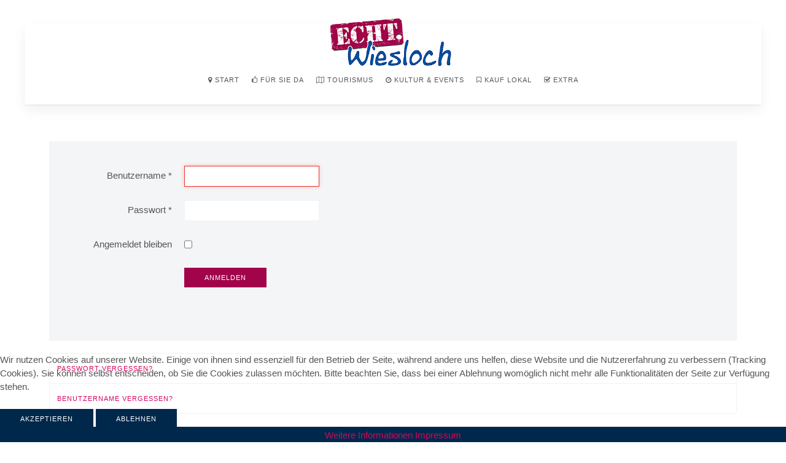

--- FILE ---
content_type: text/html; charset=utf-8
request_url: https://echt-wiesloch.de/index.php/login?return=aHR0cHM6Ly9lY2h0LXdpZXNsb2NoLmRlL2luZGV4LnBocC9hcnRlbWlz
body_size: 5399
content:
<!DOCTYPE HTML>
<html lang="de-de" dir="ltr"  data-config='{"twitter":0,"plusone":0,"facebook":0,"style":"echt"}'>

    <head>
    <meta charset="utf-8">
<meta http-equiv="X-UA-Compatible" content="IE=edge">
<meta name="viewport" content="width=device-width, initial-scale=1">
<base href="https://echt-wiesloch.de/index.php/login" />
	<meta name="keywords" content="Wiesloch, Stadtmarketing, Stadt, ECHT, für Sie da, Abholservice, Auftragsannahme, Bestellhotline, geöffnet, Lieferservice, Online-Shop, Hilfsangebot, WieslochTaler, Taler, WieslochCard, Card, Palatin, Einzelhandel, Hotel, Tourismus, Arzt, Dienstleister, Handwerk, Verein, Rhein-Neckar, Einkaufen, shoppen, shopping" />
	<meta name="description" content="ECHT. für Sie da! - damit unser Wiesloch einzigartig bleibt. Eine Initiative von: Stadtmarketing Wiesloch &amp; der Stadt Wiesloch" />
	<meta name="generator" content="Joomla! - Open Source Content Management" />
	<title>LogIn</title>
	<link href="/templates/yoo_avanti/favicon.ico" rel="shortcut icon" type="image/vnd.microsoft.icon" />
	<link href="/plugins/content/myshariff/css/shariff.custom.css" rel="stylesheet" type="text/css" media="all" />
	<link href="/plugins/system/cookiehint/css/style.css?d7d6ef3a3fcab780a09dece1e39a695e" rel="stylesheet" type="text/css" />
	<style type="text/css">
#redim-cookiehint-bottom {position: fixed; z-index: 99999; left: 0px; right: 0px; bottom: 0px; top: auto !important;}
	</style>
	<script type="application/json" class="joomla-script-options new">{"csrf.token":"078a5a887c907fee8fd731db734834c5","system.paths":{"root":"","base":""},"system.keepalive":{"interval":3540000,"uri":"\/index.php\/component\/ajax\/?format=json"},"joomla.jtext":{"JLIB_FORM_FIELD_INVALID":"Ung\u00fcltiges Feld:&#160;"}}</script>
	<script src="/media/system/js/core.js?d7d6ef3a3fcab780a09dece1e39a695e" type="text/javascript"></script>
	<!--[if lt IE 9]><script src="/media/system/js/polyfill.event.js?d7d6ef3a3fcab780a09dece1e39a695e" type="text/javascript"></script><![endif]-->
	<script src="/media/system/js/keepalive.js?d7d6ef3a3fcab780a09dece1e39a695e" type="text/javascript"></script>
	<script src="/media/jui/js/jquery.min.js?d7d6ef3a3fcab780a09dece1e39a695e" type="text/javascript"></script>
	<script src="/media/jui/js/jquery-noconflict.js?d7d6ef3a3fcab780a09dece1e39a695e" type="text/javascript"></script>
	<script src="/media/jui/js/jquery-migrate.min.js?d7d6ef3a3fcab780a09dece1e39a695e" type="text/javascript"></script>
	<script src="/media/system/js/punycode.js?d7d6ef3a3fcab780a09dece1e39a695e" type="text/javascript"></script>
	<script src="/media/system/js/validate.js?d7d6ef3a3fcab780a09dece1e39a695e" type="text/javascript"></script>
	<!--[if lt IE 9]><script src="/media/system/js/html5fallback.js?d7d6ef3a3fcab780a09dece1e39a695e" type="text/javascript"></script><![endif]-->
	<script src="/media/jui/js/bootstrap.min.js?d7d6ef3a3fcab780a09dece1e39a695e" type="text/javascript"></script>
	<script src="/plugins/content/myshariff/js/shariff.min.js" type="text/javascript"></script>
	<script src="/media/widgetkit/uikit2-feaf2666.js" type="text/javascript"></script>
	<script src="/media/widgetkit/wk-scripts-667c6309.js" type="text/javascript"></script>
	<script type="text/javascript">
jQuery(document).ready( function() { var div = jQuery('.shariff'); new Shariff(div); } );(function() {  if (typeof gtag !== 'undefined') {       gtag('consent', 'denied', {         'ad_storage': 'denied',         'ad_user_data': 'denied',         'ad_personalization': 'denied',         'functionality_storage': 'denied',         'personalization_storage': 'denied',         'security_storage': 'denied',         'analytics_storage': 'denied'       });     } })();GOOGLE_MAPS_API_KEY = "AIzaSyAJQSpSzi2OMEVKURDMtBpuIGezN6U4AsM";
	</script>
	<script src='/media/plg_system_jsvisit/js/jsvisit_agent.js' type='text/javascript'></script>
	<script type='text/javascript'>jQuery(document).ready(function() { jsvisitCountVisitors(120); }); </script>

<link rel="apple-touch-icon-precomposed" href="/templates/yoo_avanti/apple_touch_icon.png">
<link rel="stylesheet" href="/templates/yoo_avanti/styles/echt/css/bootstrap.css">
<link rel="stylesheet" href="/templates/yoo_avanti/styles/echt/css/theme.css">
<link rel="stylesheet" href="/templates/yoo_avanti/css/custom.css">
<script src="/templates/yoo_avanti/warp/vendor/uikit/js/uikit.js"></script>
<script src="/templates/yoo_avanti/warp/vendor/uikit/js/components/autocomplete.js"></script>
<script src="/templates/yoo_avanti/warp/vendor/uikit/js/components/datepicker.js"></script>
<script src="/templates/yoo_avanti/warp/vendor/uikit/js/components/search.js"></script>
<script src="/templates/yoo_avanti/warp/vendor/uikit/js/components/sticky.js"></script>
<script src="/templates/yoo_avanti/warp/vendor/uikit/js/components/timepicker.js"></script>
<script src="/templates/yoo_avanti/warp/vendor/uikit/js/components/tooltip.js"></script>
<script src="/templates/yoo_avanti/warp/js/social.js"></script>
<script src="/templates/yoo_avanti/js/theme.js"></script>
<script src="/templates/yoo_avanti/js/animated-text.js"></script>
    </head>

    <body class="tm-noblog     tm-navbar-sticky   tm-header-offset  tm-navbar-centered-true">

        
            <div id="tm-header" class="tm-block-header">

                <div class="tm-navbar-wrapper tm-navbar-wrapper-animate" data-uk-sticky="{media: 767,top: -250,clsinactive: 'tm-navbar-wrapper'}">
    <div class="tm-navbar tm-navbar-centered uk-navbar">

        <div class="uk-container uk-container-center tm-navbar-container uk-flex uk-flex-center uk-flex-column">

                        <div class="tm-navbar-center uk-flex uk-flex-middle uk-flex-center">

                                <a class="uk-navbar-brand uk-flex uk-flex-middle uk-hidden-small" href="https://echt-wiesloch.de">
	<p style="text-align: center;"><img src="/images/echt/ECHT-Wiesloch-Logo-002.png" alt="" width="201" height="82" /></p>
<p> </p></a>
                
                                <a class="tm-logo-small uk-visible-small" href="https://echt-wiesloch.de">
	<p style="text-align: center;"><img style="float: left;" src="/images/echt/ECHT-Wiesloch-Logo-002.png" alt="" width="140" height="57" />         </p></a>
                
            </div>
            
                        <div class="tm-navbar-center uk-flex uk-flex-middle uk-flex-center uk-hidden-small">
                <ul class="uk-navbar-nav uk-hidden-small">
<li><a href="/index.php"><i class="uk-icon-map-marker"></i>  Start</a></li><li><a href="/index.php/fuer-sie-da"><i class="uk-icon-thumbs-o-up"></i> Für Sie da</a></li><li class="uk-parent" data-uk-dropdown="{'preventflip':'y'}" aria-haspopup="true" aria-expanded="false"><a href="/index.php/tourismus"><i class="uk-icon-map-o"></i> Tourismus</a><div class="uk-dropdown uk-dropdown-navbar uk-dropdown-width-4" style="min-width: 860px; max-width: 860px; width:215px;"><div class="uk-grid uk-dropdown-grid"><div class="uk-width-1-4"><ul class="uk-nav uk-nav-navbar"><li><a href="/index.php/tourismus/uebernachten"><i class="uk-icon-angle-right"></i> Übernachten</a></li><li><a href="/index.php/tourismus/essen-trinken"><i class="uk-icon-angle-right"></i> Essen &amp; Trinken</a></li><li><a href="/index.php/tourismus/shoppen-bummeln"><i class="uk-icon-angle-right"></i> Shoppen &amp; Bummeln</a></li><li><a href="/index.php/tourismus/weingueter-mehr"><i class="uk-icon-angle-right"></i> Weingüter &amp; mehr</a></li></ul></div><div class="uk-width-1-4"><ul class="uk-nav uk-nav-navbar"><li><a href="/index.php/tourismus/sehenswuerdigkeiten"><i class="uk-icon-angle-right"></i> Sehenswertes</a></li><li><a href="/index.php/tourismus/ausflugtipps"><i class="uk-icon-angle-right"></i> Ausflugtipps</a></li><li><a href="/index.php/tourismus/sport-spiel"><i class="uk-icon-angle-right"></i> Sport &amp; Spiel</a></li></ul></div><div class="uk-width-1-4"><ul class="uk-nav uk-nav-navbar"><li><a href="/index.php/tourismus/wandertouren"><i class="uk-icon-angle-right"></i> Wandertouren</a></li><li><a href="/index.php/tourismus/radtouren"><i class="uk-icon-angle-right"></i> Radtouren</a></li><li><a href="/index.php/tourismus/stadtfuehrung"><i class="uk-icon-angle-right"></i> Stadtführung</a></li></ul></div><div class="uk-width-1-4"><ul class="uk-nav uk-nav-navbar"><li><a href="/index.php/tourismus/kunstwerke"><i class="uk-icon-angle-right"></i> Kunstwerke</a></li><li><a href="/index.php/tourismus/geschichte"><i class="uk-icon-angle-right"></i> Geschichte</a></li><li><a href="/index.php/tourismus/anreise-parken"><i class="uk-icon-angle-right"></i> Anreise &amp; Parken</a></li></ul></div></div></div></li><li class="uk-parent" data-uk-dropdown="{'preventflip':'y'}" aria-haspopup="true" aria-expanded="false"><a href="/index.php/kultur-events/veranstaltungen"><i class="uk-icon-clock-o"></i> Kultur &amp; Events</a><div class="uk-dropdown uk-dropdown-navbar uk-dropdown-width-2" style="min-width: 500px; max-width: 500px; width:250px;"><div class="uk-grid uk-dropdown-grid"><div class="uk-width-1-2"><ul class="uk-nav uk-nav-navbar"><li><a href="/index.php/kultur-events/veranstaltungen"><i class="uk-icon-angle-right"></i> Veranstaltungen</a></li><li><a href="/index.php/kultur-events/kinoprogramm"><i class="uk-icon-angle-right"></i> Kinoprogramm</a></li></ul></div><div class="uk-width-1-2"><ul class="uk-nav uk-nav-navbar"><li><a href="https://www.palatin.de/kunst-kultur/kulturprogramm/" target="_blank" rel="noopener noreferrer"><i class="uk-icon-angle-right"></i> Palatin Kulturprogramm</a></li><li><a href="https://www.wiesloch.de/veranstaltungskalender" target="_blank" rel="noopener noreferrer"><i class="uk-icon-angle-right"></i> Städt. Eventkalender</a></li></ul></div></div></div></li><li><a href="/index.php/kauf-lokal"><i class="uk-icon-bookmark-o"></i> Kauf Lokal</a></li><li class="uk-parent" data-uk-dropdown="{'preventflip':'y'}" aria-haspopup="true" aria-expanded="false"><a href="#"><i class="uk-icon-check-square-o"></i> Extra</a>
<div class="uk-dropdown uk-dropdown-navbar uk-dropdown-width-1"><div class="uk-grid uk-dropdown-grid"><div class="uk-width-1-1"><ul class="uk-nav uk-nav-navbar"><li><a href="/index.php/extra/lions-adventskalender"><i class="uk-icon-angle-right"></i> Adventskalender</a></li><li><a href="/index.php/extra/wieslochtaler"><i class="uk-icon-angle-right"></i> WieslochTaler</a></li><li><a href="/index.php/extra/wieslochcard"><i class="uk-icon-angle-right"></i> WieslochCard</a></li><li><a href="/index.php/extra/download-center"><i class="uk-icon-angle-right"></i> Download-Center</a></li></ul></div></div></div></li></ul>            </div>
            
                        <div class="tm-navbar-right uk-flex uk-flex-middle">

                
                
                                <a href="#offcanvas" class="uk-navbar-toggle uk-visible-small" data-uk-offcanvas></a>
                
            </div>
            
        </div>

    </div>
</div>

                
            </div>

        
        
        
        
        
                <div id="tm-main" class="tm-block-main uk-block uk-block-default  tm-block-collapse" >

            <div class="uk-container uk-container-center">

                <div class="tm-middle uk-grid" data-uk-grid-match data-uk-grid-margin>

                                        <div class="tm-main uk-width-medium-1-1">

                        
                                                <main id="tm-content" class="tm-content tm-breadcrumb-centered">

                            
                            <div id="system-message-container">
</div>
<div class="login">
									<form action="/index.php/login?task=user.login" method="post" class="form-validate form-horizontal well">
		<fieldset>
			
<div class="control-group">
			<div class="control-label">
			<label id="username-lbl" for="username" class="required">
	Benutzername<span class="star">&#160;*</span></label>
					</div>
		<div class="controls">
		<input type="text" name="username" id="username"  value="" class="validate-username required" size="25"       required aria-required="true"   autofocus    />
	</div>
</div>

<div class="control-group">
			<div class="control-label">
			<label id="password-lbl" for="password" class="required">
	Passwort<span class="star">&#160;*</span></label>
					</div>
		<div class="controls">
		<input
	type="password"
	name="password"
	id="password"
	value=""
	  class="validate-password required"   size="25" maxlength="99" required aria-required="true" />	</div>
</div>
										<div class="control-group">
					<div class="control-label">
						<label for="remember">
							Angemeldet bleiben						</label>
					</div>
					<div class="controls">
						<input id="remember" type="checkbox" name="remember" class="inputbox" value="yes" />
					</div>
				</div>
						<div class="control-group">
				<div class="controls">
					<button type="submit" class="btn btn-primary">
						Anmelden					</button>
				</div>
			</div>
						<input type="hidden" name="return" value="aHR0cHM6Ly9lY2h0LXdpZXNsb2NoLmRlL2luZGV4LnBocC9hcnRlbWlz" />
			<input type="hidden" name="078a5a887c907fee8fd731db734834c5" value="1" />		</fieldset>
	</form>
</div>
<div>
	<ul class="nav nav-tabs nav-stacked">
		<li>
			<a href="/index.php/login?view=reset">
				Passwort vergessen?			</a>
		</li>
		<li>
			<a href="/index.php/login?view=remind">
				Benutzername vergessen?			</a>
		</li>
					</ul>
</div>

                        </main>
                        
                        
                    </div>
                    
                    
                </div>

            </div>

        </div>
        
        
        
        
                <div id="tm-bottom-d" class="tm-block-bottom-d uk-block uk-block-secondary uk-contrast" >

            <div class="uk-container uk-container-center">

                <section class="tm-bottom-d uk-grid uk-grid-divider" data-uk-grid-match="{target:'> div > .uk-panel'}" data-uk-grid-margin>
                    
<div class="uk-width-1-1 uk-width-medium-1-3"><div class="uk-panel">
	<p style="text-align: center;"><strong>Stadtmarketing Wiesloch e.V.</strong><br />Postfach 1111, D - 69152 Wiesloch</p>
<p style="text-align: center;">Tel.: +49 (0) 6222 3828638<br />Fax: +49 (0) 6222 3828635</p>
<p style="text-align: center;">E-Mail: <a href="mailto:info@echt-wiesloch.de">info@echt-wiesloch.de</a> </p></div></div>

<div class="uk-width-1-1 uk-width-medium-1-3"><div class="uk-panel">
	<p style="text-align: center;"><strong>Tourismus Information</strong><br />Ringstr. 17-19, D - 69168 Wiesloch</p>
<p style="text-align: center;">Tel.: +49 (0) 6222 58201<br />Fax: +49 (0) 6222 582555</p>
<p style="text-align: center;">E-Mail: <a href="mailto:tourismus@echt-wiesloch.de">tourismus@echt-wiesloch.de</a></p></div></div>

<div class="uk-width-1-1 uk-width-medium-1-3"><div class="uk-panel">
	<p style="text-align: center;"><strong>WieslochCard e.V.</strong><br />Hauptstr. 88-90, D - 69168 Wiesloch</p>
<p style="text-align: center;">Tel.: +49 (0) 6222 6840500<br />Fax: +49 (0) 6222 1501</p>
<p style="text-align: center;">E-Mail: <a href="mailto:wieslochcard@echt-wiesloch.de">wieslochcard@echt-wiesloch.de</a></p></div></div>
                </section>

            </div>

        </div>
        
        <div id="tm-footer" class="tm-block-footer tm-footer-centered uk-contrast">
    <div class="uk-container uk-container-center uk-flex uk-flex-middle uk-flex-center uk-height-1-1 uk-width-1-1">

                <footer class="tm-footer uk-text-center">

            <div class="uk-panel"><ul class="uk-subnav uk-subnav-line uk-flex-center">
<li><a href="/index.php/datenschutzerklaerung">Datenschutzerklärung</a></li><li><a href="/index.php/nutzungsbedingungen">Nutzungsbedingungen</a></li><li><a href="/index.php/haftungsausschluss">Haftungsausschluss</a></li><li><a href="/index.php/impressum">Impressum</a></li><li class="uk-active"><a href="/index.php/login"><i class="uk-icon-lock"></i> LogIn</a></li></ul></div>
<div class="uk-panel">
	<p><span class="spacer"><span class="text"> <b><div class="shariffline horizontal">
    <div class="shariff" data-mail-url="mailto:" data-services="[&quot;facebook&quot;,&quot;twitter&quot;,&quot;whatsapp&quot;,&quot;pinterest&quot;,&quot;mail&quot;]" data-theme="grey" data-url="https://echt-wiesloch.de/index.php/login?return=aHR0cHM6Ly9lY2h0LXdpZXNsb2NoLmRlL2luZGV4LnBocC9hcnRlbWlz" data-info-display="blank" data-media-url="" data-lang="de"></div>
    </div></b></span></span></p></div>
<div class="uk-panel">
	<p>Copyright © 2010-2026 ECHT. Wiesloch  -  <a title="Creative Studio YAPIZO" href="http://www.yapizo.de" target="_blank" rel="noopener noreferrer">Creative Studio YAPIZO</a></p></div>
                        <a id="tm-anchor-bottom" class="tm-totop-scroller" data-uk-smooth-scroll href="#"></a>
            
            
            
        </footer>
        
    </div>
</div>

        
                <div id="offcanvas" class="uk-offcanvas">
            <div class="uk-offcanvas-bar uk-offcanvas-bar-flip"><ul class="uk-nav uk-nav-offcanvas">
<li><a href="/index.php"><i class="uk-icon-map-marker"></i>  Start</a></li><li><a href="/index.php/fuer-sie-da"><i class="uk-icon-thumbs-o-up"></i> Für Sie da</a></li><li class="uk-parent"><a href="/index.php/tourismus"><i class="uk-icon-map-o"></i> Tourismus</a><ul class="uk-nav-sub"><li><a href="/index.php/tourismus/uebernachten"><i class="uk-icon-angle-right"></i> Übernachten</a></li><li><a href="/index.php/tourismus/essen-trinken"><i class="uk-icon-angle-right"></i> Essen &amp; Trinken</a></li><li><a href="/index.php/tourismus/shoppen-bummeln"><i class="uk-icon-angle-right"></i> Shoppen &amp; Bummeln</a></li><li><a href="/index.php/tourismus/weingueter-mehr"><i class="uk-icon-angle-right"></i> Weingüter &amp; mehr</a></li><li><a href="/index.php/tourismus/sehenswuerdigkeiten"><i class="uk-icon-angle-right"></i> Sehenswertes</a></li><li><a href="/index.php/tourismus/ausflugtipps"><i class="uk-icon-angle-right"></i> Ausflugtipps</a></li><li><a href="/index.php/tourismus/sport-spiel"><i class="uk-icon-angle-right"></i> Sport &amp; Spiel</a></li><li><a href="/index.php/tourismus/wandertouren"><i class="uk-icon-angle-right"></i> Wandertouren</a></li><li><a href="/index.php/tourismus/radtouren"><i class="uk-icon-angle-right"></i> Radtouren</a></li><li><a href="/index.php/tourismus/stadtfuehrung"><i class="uk-icon-angle-right"></i> Stadtführung</a></li><li><a href="/index.php/tourismus/kunstwerke"><i class="uk-icon-angle-right"></i> Kunstwerke</a></li><li><a href="/index.php/tourismus/geschichte"><i class="uk-icon-angle-right"></i> Geschichte</a></li><li><a href="/index.php/tourismus/anreise-parken"><i class="uk-icon-angle-right"></i> Anreise &amp; Parken</a></li></ul></li><li class="uk-parent"><a href="/index.php/kultur-events/veranstaltungen"><i class="uk-icon-clock-o"></i> Kultur &amp; Events</a><ul class="uk-nav-sub"><li><a href="/index.php/kultur-events/veranstaltungen"><i class="uk-icon-angle-right"></i> Veranstaltungen</a></li><li><a href="/index.php/kultur-events/kinoprogramm"><i class="uk-icon-angle-right"></i> Kinoprogramm</a></li><li><a href="https://www.palatin.de/kunst-kultur/kulturprogramm/" target="_blank" rel="noopener noreferrer"><i class="uk-icon-angle-right"></i> Palatin Kulturprogramm</a></li><li><a href="https://www.wiesloch.de/veranstaltungskalender" target="_blank" rel="noopener noreferrer"><i class="uk-icon-angle-right"></i> Städt. Eventkalender</a></li></ul></li><li><a href="/index.php/kauf-lokal"><i class="uk-icon-bookmark-o"></i> Kauf Lokal</a></li><li class="uk-parent uk-nav-header"><i class="uk-icon-check-square-o"></i> Extra
<ul class="uk-nav-sub"><li><a href="/index.php/extra/lions-adventskalender"><i class="uk-icon-angle-right"></i> Adventskalender</a></li><li><a href="/index.php/extra/wieslochtaler"><i class="uk-icon-angle-right"></i> WieslochTaler</a></li><li><a href="/index.php/extra/wieslochcard"><i class="uk-icon-angle-right"></i> WieslochCard</a></li><li><a href="/index.php/extra/download-center"><i class="uk-icon-angle-right"></i> Download-Center</a></li></ul></li></ul></div>
        </div>
        
        
        
    
<div id="redim-cookiehint-bottom">   <div id="redim-cookiehint">     <div class="cookiecontent">   <p>Wir nutzen Cookies auf unserer Website. Einige von ihnen sind essenziell für den Betrieb der Seite, während andere uns helfen, diese Website und die Nutzererfahrung zu verbessern (Tracking Cookies). Sie können selbst entscheiden, ob Sie die Cookies zulassen möchten. Bitte beachten Sie, dass bei einer Ablehnung womöglich nicht mehr alle Funktionalitäten der Seite zur Verfügung stehen.</p>    </div>     <div class="cookiebuttons">        <a id="cookiehintsubmit" onclick="return cookiehintsubmit(this);" href="https://echt-wiesloch.de/index.php/login?return=aHR0cHM6Ly9lY2h0LXdpZXNsb2NoLmRlL2luZGV4LnBocC9hcnRlbWlz&amp;rCH=2"         class="btn">Akzeptieren</a>           <a id="cookiehintsubmitno" onclick="return cookiehintsubmitno(this);" href="https://echt-wiesloch.de/index.php/login?return=aHR0cHM6Ly9lY2h0LXdpZXNsb2NoLmRlL2luZGV4LnBocC9hcnRlbWlz&amp;rCH=-2"           class="btn">Ablehnen</a>          <div class="text-center" id="cookiehintinfo">                <a target="_self" href="https://www.echt-wiesloch.de/index.php/datenschutzerklaerung">Weitere Informationen</a>                                <a target="_self" href="https://www.echt-wiesloch.de/index.php/impressum">Impressum</a>            </div>      </div>     <div class="clr"></div>   </div> </div>  <script type="text/javascript">        document.addEventListener("DOMContentLoaded", function(event) {         if (!navigator.cookieEnabled){           document.getElementById('redim-cookiehint-bottom').remove();         }       });        function cookiehintfadeOut(el) {         el.style.opacity = 1;         (function fade() {           if ((el.style.opacity -= .1) < 0) {             el.style.display = "none";           } else {             requestAnimationFrame(fade);           }         })();       }         function cookiehintsubmit(obj) {         document.cookie = 'reDimCookieHint=1; expires=0;29; path=/';         cookiehintfadeOut(document.getElementById('redim-cookiehint-bottom'));         return true;       }        function cookiehintsubmitno(obj) {         document.cookie = 'reDimCookieHint=-1; expires=0; path=/';         cookiehintfadeOut(document.getElementById('redim-cookiehint-bottom'));         return true;       }  </script>  
</body>
</html>


--- FILE ---
content_type: text/javascript
request_url: https://echt-wiesloch.de/templates/yoo_avanti/warp/vendor/uikit/js/components/datepicker.js
body_size: 37493
content:
!function(t){var e;window.UIkit&&(e=t(UIkit)),"function"==typeof define&&define.amd&&define("uikit-datepicker",["uikit"],function(){return e||t(UIkit)})}(function(t){"use strict";var e,n,a=!1;return t.component("datepicker",{defaults:{mobile:!1,weekstart:1,i18n:{months:["January","February","March","April","May","June","July","August","September","October","November","December"],weekdays:["Sun","Mon","Tue","Wed","Thu","Fri","Sat"]},format:"YYYY-MM-DD",offsettop:5,maxDate:!1,minDate:!1,pos:"auto",template:function(e,n){var a,s="";if(s+='<div class="uk-datepicker-nav">',s+='<a href="" class="uk-datepicker-previous"></a>',s+='<a href="" class="uk-datepicker-next"></a>',t.formSelect){var i,r,o,u,c=(new Date).getFullYear(),d=[];for(a=0;a<n.i18n.months.length;a++)a==e.month?d.push('<option value="'+a+'" selected>'+n.i18n.months[a]+"</option>"):d.push('<option value="'+a+'">'+n.i18n.months[a]+"</option>");for(i='<span class="uk-form-select">'+n.i18n.months[e.month]+'<select class="update-picker-month">'+d.join("")+"</select></span>",d=[],o=e.minDate?e.minDate.year():c-50,u=e.maxDate?e.maxDate.year():c+20,a=o;u>=a;a++)a==e.year?d.push('<option value="'+a+'" selected>'+a+"</option>"):d.push('<option value="'+a+'">'+a+"</option>");r='<span class="uk-form-select">'+e.year+'<select class="update-picker-year">'+d.join("")+"</select></span>",s+='<div class="uk-datepicker-heading">'+i+" "+r+"</div>"}else s+='<div class="uk-datepicker-heading">'+n.i18n.months[e.month]+" "+e.year+"</div>";for(s+="</div>",s+='<table class="uk-datepicker-table">',s+="<thead>",a=0;a<e.weekdays.length;a++)e.weekdays[a]&&(s+="<th>"+e.weekdays[a]+"</th>");for(s+="</thead>",s+="<tbody>",a=0;a<e.days.length;a++)if(e.days[a]&&e.days[a].length){s+="<tr>";for(var l=0;l<e.days[a].length;l++)if(e.days[a][l]){var h=e.days[a][l],f=[];h.inmonth||f.push("uk-datepicker-table-muted"),h.selected&&f.push("uk-active"),h.disabled&&f.push("uk-datepicker-date-disabled uk-datepicker-table-muted"),s+='<td><a href="" class="'+f.join(" ")+'" data-date="'+h.day.format()+'">'+h.day.format("D")+"</a></td>"}s+="</tr>"}return s+="</tbody>",s+="</table>"}},boot:function(){t.$win.on("resize orientationchange",function(){a&&a.hide()}),t.$html.on("focus.datepicker.uikit","[data-uk-datepicker]",function(e){var n=t.$(this);n.data("datepicker")||(e.preventDefault(),t.datepicker(n,t.Utils.options(n.attr("data-uk-datepicker"))),n.trigger("focus"))}),t.$html.on("click focus","*",function(n){var s=t.$(n.target);!a||s[0]==e[0]||s.data("datepicker")||s.parents(".uk-datepicker:first").length||a.hide()})},init:function(){if(!t.support.touch||"date"!=this.element.attr("type")||this.options.mobile){var s=this;this.current=this.element.val()?n(this.element.val(),this.options.format):n(),this.on("click focus",function(){a!==s&&s.pick(this.value?this.value:s.options.minDate?s.options.minDate:"")}).on("change",function(){s.element.val()&&!n(s.element.val(),s.options.format).isValid()&&s.element.val(n().format(s.options.format))}),e||(e=t.$('<div class="uk-dropdown uk-datepicker"></div>'),e.on("click",".uk-datepicker-next, .uk-datepicker-previous, [data-date]",function(e){e.stopPropagation(),e.preventDefault();var s=t.$(this);return s.hasClass("uk-datepicker-date-disabled")?!1:void(s.is("[data-date]")?(a.current=n(s.data("date")),a.element.val(a.current.isValid()?a.current.format(a.options.format):null).trigger("change"),a.hide()):a.add(s.hasClass("uk-datepicker-next")?1:-1,"months"))}),e.on("change",".update-picker-month, .update-picker-year",function(){var e=t.$(this);a[e.is(".update-picker-year")?"setYear":"setMonth"](Number(e.val()))}),e.appendTo("body"))}},pick:function(s){var i=this.element.offset(),r={left:i.left,right:""};this.current=isNaN(s)?n(s,this.options.format):n(),this.initdate=this.current.format("YYYY-MM-DD"),this.update(),"right"==t.langdirection&&(r.right=window.innerWidth-(r.left+this.element.outerWidth()),r.left="");var o=i.top-this.element.outerHeight()+this.element.height()-this.options.offsettop-e.outerHeight(),u=i.top+this.element.outerHeight()+this.options.offsettop;r.top=u,"top"==this.options.pos?r.top=o:"auto"==this.options.pos&&window.innerHeight-u-e.outerHeight()<0&&o>=0&&(r.top=o),e.css(r).show(),this.trigger("show.uk.datepicker"),a=this},add:function(t,e){this.current.add(t,e),this.update()},setMonth:function(t){this.current.month(t),this.update()},setYear:function(t){this.current.year(t),this.update()},update:function(){var t=this.getRows(this.current.year(),this.current.month()),n=this.options.template(t,this.options);e.html(n),this.trigger("update.uk.datepicker")},getRows:function(t,e){var a=this.options,s=n().format("YYYY-MM-DD"),i=[31,t%4===0&&t%100!==0||t%400===0?29:28,31,30,31,30,31,31,30,31,30,31][e],r=new Date(t,e,1,12).getDay(),o={month:e,year:t,weekdays:[],days:[],maxDate:!1,minDate:!1},u=[];a.maxDate!==!1&&(o.maxDate=isNaN(a.maxDate)?n(a.maxDate,a.format):n().add(a.maxDate,"days")),a.minDate!==!1&&(o.minDate=isNaN(a.minDate)?n(a.minDate,a.format):n().add(a.minDate-1,"days")),o.weekdays=function(){for(var t=0,e=[];7>t;t++){for(var n=t+(a.weekstart||0);n>=7;)n-=7;e.push(a.i18n.weekdays[n])}return e}(),a.weekstart&&a.weekstart>0&&(r-=a.weekstart,0>r&&(r+=7));for(var c=i+r,d=c;d>7;)d-=7;c+=7-d;for(var l,h,f,m,_,p=0,y=0;c>p;p++)l=new Date(t,e,1+(p-r),12),h=o.minDate&&o.minDate>l||o.maxDate&&l>o.maxDate,_=!(r>p||p>=i+r),l=n(l),f=this.initdate==l.format("YYYY-MM-DD"),m=s==l.format("YYYY-MM-DD"),u.push({selected:f,today:m,disabled:h,day:l,inmonth:_}),7===++y&&(o.days.push(u),u=[],y=0);return o},hide:function(){a&&a===this&&(e.hide(),a=!1,this.trigger("hide.uk.datepicker"))}}),n=function(t){function e(t,e,n){switch(arguments.length){case 2:return null!=t?t:e;case 3:return null!=t?t:null!=e?e:n;default:throw new Error("Implement me")}}function n(t,e){return Yt.call(t,e)}function a(){return{empty:!1,unusedTokens:[],unusedInput:[],overflow:-2,charsLeftOver:0,nullInput:!1,invalidMonth:null,invalidFormat:!1,userInvalidated:!1,iso:!1}}function s(t){Dt.suppressDeprecationWarnings===!1&&"undefined"!=typeof console&&console.warn&&console.warn("Deprecation warning: "+t)}function i(t,e){var n=!0;return h(function(){return n&&(s(t),n=!1),e.apply(this,arguments)},e)}function r(t,e){fe[t]||(s(e),fe[t]=!0)}function o(t,e){return function(n){return _(t.call(this,n),e)}}function u(t,e){return function(n){return this.localeData().ordinal(t.call(this,n),e)}}function c(){}function d(t,e){e!==!1&&F(t),f(this,t),this._d=new Date(+t._d)}function l(t){var e=v(t),n=e.year||0,a=e.quarter||0,s=e.month||0,i=e.week||0,r=e.day||0,o=e.hour||0,u=e.minute||0,c=e.second||0,d=e.millisecond||0;this._milliseconds=+d+1e3*c+6e4*u+36e5*o,this._days=+r+7*i,this._months=+s+3*a+12*n,this._data={},this._locale=Dt.localeData(),this._bubble()}function h(t,e){for(var a in e)n(e,a)&&(t[a]=e[a]);return n(e,"toString")&&(t.toString=e.toString),n(e,"valueOf")&&(t.valueOf=e.valueOf),t}function f(t,e){var n,a,s;if("undefined"!=typeof e._isAMomentObject&&(t._isAMomentObject=e._isAMomentObject),"undefined"!=typeof e._i&&(t._i=e._i),"undefined"!=typeof e._f&&(t._f=e._f),"undefined"!=typeof e._l&&(t._l=e._l),"undefined"!=typeof e._strict&&(t._strict=e._strict),"undefined"!=typeof e._tzm&&(t._tzm=e._tzm),"undefined"!=typeof e._isUTC&&(t._isUTC=e._isUTC),"undefined"!=typeof e._offset&&(t._offset=e._offset),"undefined"!=typeof e._pf&&(t._pf=e._pf),"undefined"!=typeof e._locale&&(t._locale=e._locale),Ft.length>0)for(n in Ft)a=Ft[n],s=e[a],"undefined"!=typeof s&&(t[a]=s);return t}function m(t){return 0>t?Math.ceil(t):Math.floor(t)}function _(t,e,n){for(var a=""+Math.abs(t),s=t>=0;a.length<e;)a="0"+a;return(s?n?"+":"":"-")+a}function p(t,e){var n={milliseconds:0,months:0};return n.months=e.month()-t.month()+12*(e.year()-t.year()),t.clone().add(n.months,"M").isAfter(e)&&--n.months,n.milliseconds=+e-+t.clone().add(n.months,"M"),n}function y(t,e){var n;return e=I(e,t),t.isBefore(e)?n=p(t,e):(n=p(e,t),n.milliseconds=-n.milliseconds,n.months=-n.months),n}function D(t,e){return function(n,a){var s,i;return null===a||isNaN(+a)||(r(e,"moment()."+e+"(period, number) is deprecated. Please use moment()."+e+"(number, period)."),i=n,n=a,a=i),n="string"==typeof n?+n:n,s=Dt.duration(n,a),g(this,s,t),this}}function g(t,e,n,a){var s=e._milliseconds,i=e._days,r=e._months;a=null==a?!0:a,s&&t._d.setTime(+t._d+s*n),i&&ft(t,"Date",ht(t,"Date")+i*n),r&&lt(t,ht(t,"Month")+r*n),a&&Dt.updateOffset(t,i||r)}function k(t){return"[object Array]"===Object.prototype.toString.call(t)}function M(t){return"[object Date]"===Object.prototype.toString.call(t)||t instanceof Date}function Y(t,e,n){var a,s=Math.min(t.length,e.length),i=Math.abs(t.length-e.length),r=0;for(a=0;s>a;a++)(n&&t[a]!==e[a]||!n&&S(t[a])!==S(e[a]))&&r++;return r+i}function w(t){if(t){var e=t.toLowerCase().replace(/(.)s$/,"$1");t=re[t]||oe[e]||e}return t}function v(t){var e,a,s={};for(a in t)n(t,a)&&(e=w(a),e&&(s[e]=t[a]));return s}function b(e){var n,a;if(0===e.indexOf("week"))n=7,a="day";else{if(0!==e.indexOf("month"))return;n=12,a="month"}Dt[e]=function(s,i){var r,o,u=Dt._locale[e],c=[];if("number"==typeof s&&(i=s,s=t),o=function(t){var e=Dt().utc().set(a,t);return u.call(Dt._locale,e,s||"")},null!=i)return o(i);for(r=0;n>r;r++)c.push(o(r));return c}}function S(t){var e=+t,n=0;return 0!==e&&isFinite(e)&&(n=e>=0?Math.floor(e):Math.ceil(e)),n}function T(t,e){return new Date(Date.UTC(t,e+1,0)).getUTCDate()}function O(t,e,n){return ot(Dt([t,11,31+e-n]),e,n).week}function W(t){return U(t)?366:365}function U(t){return t%4===0&&t%100!==0||t%400===0}function F(t){var e;t._a&&-2===t._pf.overflow&&(e=t._a[vt]<0||t._a[vt]>11?vt:t._a[bt]<1||t._a[bt]>T(t._a[wt],t._a[vt])?bt:t._a[St]<0||t._a[St]>23?St:t._a[Tt]<0||t._a[Tt]>59?Tt:t._a[Ot]<0||t._a[Ot]>59?Ot:t._a[Wt]<0||t._a[Wt]>999?Wt:-1,t._pf._overflowDayOfYear&&(wt>e||e>bt)&&(e=bt),t._pf.overflow=e)}function G(t){return null==t._isValid&&(t._isValid=!isNaN(t._d.getTime())&&t._pf.overflow<0&&!t._pf.empty&&!t._pf.invalidMonth&&!t._pf.nullInput&&!t._pf.invalidFormat&&!t._pf.userInvalidated,t._strict&&(t._isValid=t._isValid&&0===t._pf.charsLeftOver&&0===t._pf.unusedTokens.length)),t._isValid}function C(t){return t?t.toLowerCase().replace("_","-"):t}function z(t){for(var e,n,a,s,i=0;i<t.length;){for(s=C(t[i]).split("-"),e=s.length,n=C(t[i+1]),n=n?n.split("-"):null;e>0;){if(a=x(s.slice(0,e).join("-")))return a;if(n&&n.length>=e&&Y(s,n,!0)>=e-1)break;e--}i++}return null}function x(t){var e=null;if(!Ut[t]&&Gt)try{e=Dt.locale(),require("./locale/"+t),Dt.locale(e)}catch(n){}return Ut[t]}function I(t,e){return e._isUTC?Dt(t).zone(e._offset||0):Dt(t).local()}function H(t){return t.match(/\[[\s\S]/)?t.replace(/^\[|\]$/g,""):t.replace(/\\/g,"")}function L(t){var e,n,a=t.match(It);for(e=0,n=a.length;n>e;e++)he[a[e]]?a[e]=he[a[e]]:a[e]=H(a[e]);return function(s){var i="";for(e=0;n>e;e++)i+=a[e]instanceof Function?a[e].call(s,t):a[e];return i}}function P(t,e){return t.isValid()?(e=A(e,t.localeData()),ue[e]||(ue[e]=L(e)),ue[e](t)):t.localeData().invalidDate()}function A(t,e){function n(t){return e.longDateFormat(t)||t}var a=5;for(Ht.lastIndex=0;a>=0&&Ht.test(t);)t=t.replace(Ht,n),Ht.lastIndex=0,a-=1;return t}function N(t,e){var n,a=e._strict;switch(t){case"Q":return qt;case"DDDD":return Rt;case"YYYY":case"GGGG":case"gggg":return a?Xt:At;case"Y":case"G":case"g":return Kt;case"YYYYYY":case"YYYYY":case"GGGGG":case"ggggg":return a?Bt:Nt;case"S":if(a)return qt;case"SS":if(a)return Qt;case"SSS":if(a)return Rt;case"DDD":return Pt;case"MMM":case"MMMM":case"dd":case"ddd":case"dddd":return jt;case"a":case"A":return e._locale._meridiemParse;case"X":return Vt;case"Z":case"ZZ":return Et;case"T":return $t;case"SSSS":return Zt;case"MM":case"DD":case"YY":case"GG":case"gg":case"HH":case"hh":case"mm":case"ss":case"ww":case"WW":return a?Qt:Lt;case"M":case"D":case"d":case"H":case"h":case"m":case"s":case"w":case"W":case"e":case"E":return Lt;case"Do":return Jt;default:return n=new RegExp(R(Q(t.replace("\\","")),"i"))}}function Z(t){t=t||"";var e=t.match(Et)||[],n=e[e.length-1]||[],a=(n+"").match(se)||["-",0,0],s=+(60*a[1])+S(a[2]);return"+"===a[0]?-s:s}function j(t,e,n){var a,s=n._a;switch(t){case"Q":null!=e&&(s[vt]=3*(S(e)-1));break;case"M":case"MM":null!=e&&(s[vt]=S(e)-1);break;case"MMM":case"MMMM":a=n._locale.monthsParse(e),null!=a?s[vt]=a:n._pf.invalidMonth=e;break;case"D":case"DD":null!=e&&(s[bt]=S(e));break;case"Do":null!=e&&(s[bt]=S(parseInt(e,10)));break;case"DDD":case"DDDD":null!=e&&(n._dayOfYear=S(e));break;case"YY":s[wt]=Dt.parseTwoDigitYear(e);break;case"YYYY":case"YYYYY":case"YYYYYY":s[wt]=S(e);break;case"a":case"A":n._isPm=n._locale.isPM(e);break;case"H":case"HH":case"h":case"hh":s[St]=S(e);break;case"m":case"mm":s[Tt]=S(e);break;case"s":case"ss":s[Ot]=S(e);break;case"S":case"SS":case"SSS":case"SSSS":s[Wt]=S(1e3*("0."+e));break;case"X":n._d=new Date(1e3*parseFloat(e));break;case"Z":case"ZZ":n._useUTC=!0,n._tzm=Z(e);break;case"dd":case"ddd":case"dddd":a=n._locale.weekdaysParse(e),null!=a?(n._w=n._w||{},n._w.d=a):n._pf.invalidWeekday=e;break;case"w":case"ww":case"W":case"WW":case"d":case"e":case"E":t=t.substr(0,1);case"gggg":case"GGGG":case"GGGGG":t=t.substr(0,2),e&&(n._w=n._w||{},n._w[t]=S(e));break;case"gg":case"GG":n._w=n._w||{},n._w[t]=Dt.parseTwoDigitYear(e)}}function E(t){var n,a,s,i,r,o,u;n=t._w,null!=n.GG||null!=n.W||null!=n.E?(r=1,o=4,a=e(n.GG,t._a[wt],ot(Dt(),1,4).year),s=e(n.W,1),i=e(n.E,1)):(r=t._locale._week.dow,o=t._locale._week.doy,a=e(n.gg,t._a[wt],ot(Dt(),r,o).year),s=e(n.w,1),null!=n.d?(i=n.d,r>i&&++s):i=null!=n.e?n.e+r:r),u=ut(a,s,i,o,r),t._a[wt]=u.year,t._dayOfYear=u.dayOfYear}function $(t){var n,a,s,i,r=[];if(!t._d){for(s=J(t),t._w&&null==t._a[bt]&&null==t._a[vt]&&E(t),t._dayOfYear&&(i=e(t._a[wt],s[wt]),t._dayOfYear>W(i)&&(t._pf._overflowDayOfYear=!0),a=at(i,0,t._dayOfYear),t._a[vt]=a.getUTCMonth(),t._a[bt]=a.getUTCDate()),n=0;3>n&&null==t._a[n];++n)t._a[n]=r[n]=s[n];for(;7>n;n++)t._a[n]=r[n]=null==t._a[n]?2===n?1:0:t._a[n];t._d=(t._useUTC?at:nt).apply(null,r),null!=t._tzm&&t._d.setUTCMinutes(t._d.getUTCMinutes()+t._tzm)}}function V(t){var e;t._d||(e=v(t._i),t._a=[e.year,e.month,e.day,e.hour,e.minute,e.second,e.millisecond],$(t))}function J(t){var e=new Date;return t._useUTC?[e.getUTCFullYear(),e.getUTCMonth(),e.getUTCDate()]:[e.getFullYear(),e.getMonth(),e.getDate()]}function q(t){if(t._f===Dt.ISO_8601)return void B(t);t._a=[],t._pf.empty=!0;var e,n,a,s,i,r=""+t._i,o=r.length,u=0;for(a=A(t._f,t._locale).match(It)||[],e=0;e<a.length;e++)s=a[e],n=(r.match(N(s,t))||[])[0],n&&(i=r.substr(0,r.indexOf(n)),i.length>0&&t._pf.unusedInput.push(i),r=r.slice(r.indexOf(n)+n.length),u+=n.length),he[s]?(n?t._pf.empty=!1:t._pf.unusedTokens.push(s),j(s,n,t)):t._strict&&!n&&t._pf.unusedTokens.push(s);t._pf.charsLeftOver=o-u,r.length>0&&t._pf.unusedInput.push(r),t._isPm&&t._a[St]<12&&(t._a[St]+=12),t._isPm===!1&&12===t._a[St]&&(t._a[St]=0),$(t),F(t)}function Q(t){return t.replace(/\\(\[)|\\(\])|\[([^\]\[]*)\]|\\(.)/g,function(t,e,n,a,s){return e||n||a||s})}function R(t){return t.replace(/[-\/\\^$*+?.()|[\]{}]/g,"\\$&")}function X(t){var e,n,s,i,r;if(0===t._f.length)return t._pf.invalidFormat=!0,void(t._d=new Date(NaN));for(i=0;i<t._f.length;i++)r=0,e=f({},t),null!=t._useUTC&&(e._useUTC=t._useUTC),e._pf=a(),e._f=t._f[i],q(e),G(e)&&(r+=e._pf.charsLeftOver,r+=10*e._pf.unusedTokens.length,e._pf.score=r,(null==s||s>r)&&(s=r,n=e));h(t,n||e)}function B(t){var e,n,a=t._i,s=te.exec(a);if(s){for(t._pf.iso=!0,e=0,n=ne.length;n>e;e++)if(ne[e][1].exec(a)){t._f=ne[e][0]+(s[6]||" ");break}for(e=0,n=ae.length;n>e;e++)if(ae[e][1].exec(a)){t._f+=ae[e][0];break}a.match(Et)&&(t._f+="Z"),q(t)}else t._isValid=!1}function K(t){B(t),t._isValid===!1&&(delete t._isValid,Dt.createFromInputFallback(t))}function tt(t,e){var n,a=[];for(n=0;n<t.length;++n)a.push(e(t[n],n));return a}function et(e){var n,a=e._i;a===t?e._d=new Date:M(a)?e._d=new Date(+a):null!==(n=Ct.exec(a))?e._d=new Date(+n[1]):"string"==typeof a?K(e):k(a)?(e._a=tt(a.slice(0),function(t){return parseInt(t,10)}),$(e)):"object"==typeof a?V(e):"number"==typeof a?e._d=new Date(a):Dt.createFromInputFallback(e)}function nt(t,e,n,a,s,i,r){var o=new Date(t,e,n,a,s,i,r);return 1970>t&&o.setFullYear(t),o}function at(t){var e=new Date(Date.UTC.apply(null,arguments));return 1970>t&&e.setUTCFullYear(t),e}function st(t,e){if("string"==typeof t)if(isNaN(t)){if(t=e.weekdaysParse(t),"number"!=typeof t)return null}else t=parseInt(t,10);return t}function it(t,e,n,a,s){return s.relativeTime(e||1,!!n,t,a)}function rt(t,e,n){var a=Dt.duration(t).abs(),s=Mt(a.as("s")),i=Mt(a.as("m")),r=Mt(a.as("h")),o=Mt(a.as("d")),u=Mt(a.as("M")),c=Mt(a.as("y")),d=s<ce.s&&["s",s]||1===i&&["m"]||i<ce.m&&["mm",i]||1===r&&["h"]||r<ce.h&&["hh",r]||1===o&&["d"]||o<ce.d&&["dd",o]||1===u&&["M"]||u<ce.M&&["MM",u]||1===c&&["y"]||["yy",c];return d[2]=e,d[3]=+t>0,d[4]=n,it.apply({},d)}function ot(t,e,n){var a,s=n-e,i=n-t.day();return i>s&&(i-=7),s-7>i&&(i+=7),a=Dt(t).add(i,"d"),{week:Math.ceil(a.dayOfYear()/7),year:a.year()}}function ut(t,e,n,a,s){var i,r,o=at(t,0,1).getUTCDay();return o=0===o?7:o,n=null!=n?n:s,i=s-o+(o>a?7:0)-(s>o?7:0),r=7*(e-1)+(n-s)+i+1,{year:r>0?t:t-1,dayOfYear:r>0?r:W(t-1)+r}}function ct(e){var n=e._i,a=e._f;return e._locale=e._locale||Dt.localeData(e._l),null===n||a===t&&""===n?Dt.invalid({nullInput:!0}):("string"==typeof n&&(e._i=n=e._locale.preparse(n)),Dt.isMoment(n)?new d(n,!0):(a?k(a)?X(e):q(e):et(e),new d(e)))}function dt(t,e){var n,a;if(1===e.length&&k(e[0])&&(e=e[0]),!e.length)return Dt();for(n=e[0],a=1;a<e.length;++a)e[a][t](n)&&(n=e[a]);return n}function lt(t,e){var n;return"string"==typeof e&&(e=t.localeData().monthsParse(e),"number"!=typeof e)?t:(n=Math.min(t.date(),T(t.year(),e)),t._d["set"+(t._isUTC?"UTC":"")+"Month"](e,n),t)}function ht(t,e){return t._d["get"+(t._isUTC?"UTC":"")+e]()}function ft(t,e,n){return"Month"===e?lt(t,n):t._d["set"+(t._isUTC?"UTC":"")+e](n)}function mt(t,e){return function(n){return null!=n?(ft(this,t,n),Dt.updateOffset(this,e),this):ht(this,t)}}function _t(t){return 400*t/146097}function pt(t){return 146097*t/400}function yt(t){Dt.duration.fn[t]=function(){return this._data[t]}}for(var Dt,gt,kt="2.8.3",Mt=("undefined"!=typeof global?global:this,Math.round),Yt=Object.prototype.hasOwnProperty,wt=0,vt=1,bt=2,St=3,Tt=4,Ot=5,Wt=6,Ut={},Ft=[],Gt="undefined"!=typeof module&&module.exports,Ct=/^\/?Date\((\-?\d+)/i,zt=/(\-)?(?:(\d*)\.)?(\d+)\:(\d+)(?:\:(\d+)\.?(\d{3})?)?/,xt=/^(-)?P(?:(?:([0-9,.]*)Y)?(?:([0-9,.]*)M)?(?:([0-9,.]*)D)?(?:T(?:([0-9,.]*)H)?(?:([0-9,.]*)M)?(?:([0-9,.]*)S)?)?|([0-9,.]*)W)$/,It=/(\[[^\[]*\])|(\\)?(Mo|MM?M?M?|Do|DDDo|DD?D?D?|ddd?d?|do?|w[o|w]?|W[o|W]?|Q|YYYYYY|YYYYY|YYYY|YY|gg(ggg?)?|GG(GGG?)?|e|E|a|A|hh?|HH?|mm?|ss?|S{1,4}|X|zz?|ZZ?|.)/g,Ht=/(\[[^\[]*\])|(\\)?(LT|LL?L?L?|l{1,4})/g,Lt=/\d\d?/,Pt=/\d{1,3}/,At=/\d{1,4}/,Nt=/[+\-]?\d{1,6}/,Zt=/\d+/,jt=/[0-9]*['a-z\u00A0-\u05FF\u0700-\uD7FF\uF900-\uFDCF\uFDF0-\uFFEF]+|[\u0600-\u06FF\/]+(\s*?[\u0600-\u06FF]+){1,2}/i,Et=/Z|[\+\-]\d\d:?\d\d/gi,$t=/T/i,Vt=/[\+\-]?\d+(\.\d{1,3})?/,Jt=/\d{1,2}/,qt=/\d/,Qt=/\d\d/,Rt=/\d{3}/,Xt=/\d{4}/,Bt=/[+-]?\d{6}/,Kt=/[+-]?\d+/,te=/^\s*(?:[+-]\d{6}|\d{4})-(?:(\d\d-\d\d)|(W\d\d$)|(W\d\d-\d)|(\d\d\d))((T| )(\d\d(:\d\d(:\d\d(\.\d+)?)?)?)?([\+\-]\d\d(?::?\d\d)?|\s*Z)?)?$/,ee="YYYY-MM-DDTHH:mm:ssZ",ne=[["YYYYYY-MM-DD",/[+-]\d{6}-\d{2}-\d{2}/],["YYYY-MM-DD",/\d{4}-\d{2}-\d{2}/],["GGGG-[W]WW-E",/\d{4}-W\d{2}-\d/],["GGGG-[W]WW",/\d{4}-W\d{2}/],["YYYY-DDD",/\d{4}-\d{3}/]],ae=[["HH:mm:ss.SSSS",/(T| )\d\d:\d\d:\d\d\.\d+/],["HH:mm:ss",/(T| )\d\d:\d\d:\d\d/],["HH:mm",/(T| )\d\d:\d\d/],["HH",/(T| )\d\d/]],se=/([\+\-]|\d\d)/gi,ie=("Date|Hours|Minutes|Seconds|Milliseconds".split("|"),{Milliseconds:1,Seconds:1e3,Minutes:6e4,Hours:36e5,Days:864e5,Months:2592e6,Years:31536e6}),re={ms:"millisecond",s:"second",m:"minute",h:"hour",d:"day",D:"date",w:"week",W:"isoWeek",M:"month",Q:"quarter",y:"year",DDD:"dayOfYear",e:"weekday",E:"isoWeekday",gg:"weekYear",GG:"isoWeekYear"},oe={dayofyear:"dayOfYear",isoweekday:"isoWeekday",isoweek:"isoWeek",weekyear:"weekYear",isoweekyear:"isoWeekYear"},ue={},ce={s:45,m:45,h:22,d:26,M:11},de="DDD w W M D d".split(" "),le="M D H h m s w W".split(" "),he={M:function(){return this.month()+1},MMM:function(t){return this.localeData().monthsShort(this,t)},MMMM:function(t){return this.localeData().months(this,t)},D:function(){return this.date()},DDD:function(){return this.dayOfYear()},d:function(){return this.day()},dd:function(t){return this.localeData().weekdaysMin(this,t)},ddd:function(t){return this.localeData().weekdaysShort(this,t)},dddd:function(t){return this.localeData().weekdays(this,t)},w:function(){return this.week()},W:function(){return this.isoWeek()},YY:function(){return _(this.year()%100,2)},YYYY:function(){return _(this.year(),4)},YYYYY:function(){return _(this.year(),5)},YYYYYY:function(){var t=this.year(),e=t>=0?"+":"-";return e+_(Math.abs(t),6)},gg:function(){return _(this.weekYear()%100,2)},gggg:function(){return _(this.weekYear(),4)},ggggg:function(){return _(this.weekYear(),5)},GG:function(){return _(this.isoWeekYear()%100,2)},GGGG:function(){return _(this.isoWeekYear(),4)},GGGGG:function(){return _(this.isoWeekYear(),5)},e:function(){return this.weekday()},E:function(){return this.isoWeekday()},a:function(){return this.localeData().meridiem(this.hours(),this.minutes(),!0)},A:function(){return this.localeData().meridiem(this.hours(),this.minutes(),!1)},H:function(){return this.hours()},h:function(){return this.hours()%12||12},m:function(){return this.minutes()},s:function(){return this.seconds()},S:function(){return S(this.milliseconds()/100)},SS:function(){return _(S(this.milliseconds()/10),2)},SSS:function(){return _(this.milliseconds(),3)},SSSS:function(){return _(this.milliseconds(),3)},Z:function(){var t=-this.zone(),e="+";return 0>t&&(t=-t,e="-"),e+_(S(t/60),2)+":"+_(S(t)%60,2)},ZZ:function(){var t=-this.zone(),e="+";return 0>t&&(t=-t,e="-"),e+_(S(t/60),2)+_(S(t)%60,2)},z:function(){return this.zoneAbbr()},zz:function(){return this.zoneName()},X:function(){return this.unix()},Q:function(){return this.quarter()}},fe={},me=["months","monthsShort","weekdays","weekdaysShort","weekdaysMin"];de.length;)gt=de.pop(),he[gt+"o"]=u(he[gt],gt);for(;le.length;)gt=le.pop(),he[gt+gt]=o(he[gt],2);he.DDDD=o(he.DDD,3),h(c.prototype,{set:function(t){var e,n;for(n in t)e=t[n],"function"==typeof e?this[n]=e:this["_"+n]=e},_months:"January_February_March_April_May_June_July_August_September_October_November_December".split("_"),months:function(t){return this._months[t.month()]},_monthsShort:"Jan_Feb_Mar_Apr_May_Jun_Jul_Aug_Sep_Oct_Nov_Dec".split("_"),monthsShort:function(t){return this._monthsShort[t.month()]},monthsParse:function(t){var e,n,a;for(this._monthsParse||(this._monthsParse=[]),e=0;12>e;e++)if(this._monthsParse[e]||(n=Dt.utc([2e3,e]),a="^"+this.months(n,"")+"|^"+this.monthsShort(n,""),this._monthsParse[e]=new RegExp(a.replace(".",""),"i")),this._monthsParse[e].test(t))return e},_weekdays:"Sunday_Monday_Tuesday_Wednesday_Thursday_Friday_Saturday".split("_"),weekdays:function(t){return this._weekdays[t.day()]},_weekdaysShort:"Sun_Mon_Tue_Wed_Thu_Fri_Sat".split("_"),weekdaysShort:function(t){return this._weekdaysShort[t.day()]},_weekdaysMin:"Su_Mo_Tu_We_Th_Fr_Sa".split("_"),weekdaysMin:function(t){return this._weekdaysMin[t.day()]},weekdaysParse:function(t){var e,n,a;for(this._weekdaysParse||(this._weekdaysParse=[]),e=0;7>e;e++)if(this._weekdaysParse[e]||(n=Dt([2e3,1]).day(e),a="^"+this.weekdays(n,"")+"|^"+this.weekdaysShort(n,"")+"|^"+this.weekdaysMin(n,""),this._weekdaysParse[e]=new RegExp(a.replace(".",""),"i")),this._weekdaysParse[e].test(t))return e},_longDateFormat:{LT:"h:mm A",L:"MM/DD/YYYY",LL:"MMMM D, YYYY",LLL:"MMMM D, YYYY LT",LLLL:"dddd, MMMM D, YYYY LT"},longDateFormat:function(t){var e=this._longDateFormat[t];return!e&&this._longDateFormat[t.toUpperCase()]&&(e=this._longDateFormat[t.toUpperCase()].replace(/MMMM|MM|DD|dddd/g,function(t){return t.slice(1)}),this._longDateFormat[t]=e),e},isPM:function(t){return"p"===(t+"").toLowerCase().charAt(0)},_meridiemParse:/[ap]\.?m?\.?/i,meridiem:function(t,e,n){return t>11?n?"pm":"PM":n?"am":"AM"},_calendar:{sameDay:"[Today at] LT",nextDay:"[Tomorrow at] LT",nextWeek:"dddd [at] LT",lastDay:"[Yesterday at] LT",lastWeek:"[Last] dddd [at] LT",sameElse:"L"},calendar:function(t,e){var n=this._calendar[t];return"function"==typeof n?n.apply(e):n},_relativeTime:{future:"in %s",past:"%s ago",s:"a few seconds",m:"a minute",mm:"%d minutes",h:"an hour",hh:"%d hours",d:"a day",dd:"%d days",M:"a month",MM:"%d months",y:"a year",yy:"%d years"},relativeTime:function(t,e,n,a){var s=this._relativeTime[n];return"function"==typeof s?s(t,e,n,a):s.replace(/%d/i,t)},pastFuture:function(t,e){var n=this._relativeTime[t>0?"future":"past"];return"function"==typeof n?n(e):n.replace(/%s/i,e)},ordinal:function(t){return this._ordinal.replace("%d",t)},_ordinal:"%d",preparse:function(t){return t},postformat:function(t){return t},week:function(t){return ot(t,this._week.dow,this._week.doy).week},_week:{dow:0,doy:6},_invalidDate:"Invalid date",invalidDate:function(){return this._invalidDate}}),Dt=function(e,n,s,i){var r;return"boolean"==typeof s&&(i=s,s=t),r={},r._isAMomentObject=!0,r._i=e,r._f=n,r._l=s,r._strict=i,r._isUTC=!1,r._pf=a(),ct(r)},Dt.suppressDeprecationWarnings=!1,Dt.createFromInputFallback=i("moment construction falls back to js Date. This is discouraged and will be removed in upcoming major release. Please refer to https://github.com/moment/moment/issues/1407 for more info.",function(t){t._d=new Date(t._i)}),Dt.min=function(){var t=[].slice.call(arguments,0);return dt("isBefore",t)},Dt.max=function(){var t=[].slice.call(arguments,0);return dt("isAfter",t)},Dt.utc=function(e,n,s,i){var r;return"boolean"==typeof s&&(i=s,s=t),r={},r._isAMomentObject=!0,r._useUTC=!0,r._isUTC=!0,r._l=s,r._i=e,r._f=n,r._strict=i,r._pf=a(),ct(r).utc()},Dt.unix=function(t){return Dt(1e3*t)},Dt.duration=function(t,e){var a,s,i,r,o=t,u=null;return Dt.isDuration(t)?o={ms:t._milliseconds,d:t._days,M:t._months}:"number"==typeof t?(o={},e?o[e]=t:o.milliseconds=t):(u=zt.exec(t))?(a="-"===u[1]?-1:1,o={y:0,d:S(u[bt])*a,h:S(u[St])*a,m:S(u[Tt])*a,s:S(u[Ot])*a,ms:S(u[Wt])*a}):(u=xt.exec(t))?(a="-"===u[1]?-1:1,i=function(t){var e=t&&parseFloat(t.replace(",","."));return(isNaN(e)?0:e)*a},o={y:i(u[2]),M:i(u[3]),d:i(u[4]),h:i(u[5]),m:i(u[6]),s:i(u[7]),w:i(u[8])}):"object"==typeof o&&("from"in o||"to"in o)&&(r=y(Dt(o.from),Dt(o.to)),o={},o.ms=r.milliseconds,o.M=r.months),s=new l(o),Dt.isDuration(t)&&n(t,"_locale")&&(s._locale=t._locale),s},Dt.version=kt,Dt.defaultFormat=ee,Dt.ISO_8601=function(){},Dt.momentProperties=Ft,Dt.updateOffset=function(){},Dt.relativeTimeThreshold=function(e,n){return ce[e]===t?!1:n===t?ce[e]:(ce[e]=n,!0)},Dt.lang=i("moment.lang is deprecated. Use moment.locale instead.",function(t,e){return Dt.locale(t,e)}),Dt.locale=function(t,e){var n;return t&&(n="undefined"!=typeof e?Dt.defineLocale(t,e):Dt.localeData(t),n&&(Dt.duration._locale=Dt._locale=n)),Dt._locale._abbr},Dt.defineLocale=function(t,e){return null!==e?(e.abbr=t,Ut[t]||(Ut[t]=new c),Ut[t].set(e),Dt.locale(t),Ut[t]):(delete Ut[t],null)},Dt.langData=i("moment.langData is deprecated. Use moment.localeData instead.",function(t){return Dt.localeData(t)}),Dt.localeData=function(t){var e;if(t&&t._locale&&t._locale._abbr&&(t=t._locale._abbr),!t)return Dt._locale;if(!k(t)){if(e=x(t))return e;t=[t]}return z(t)},Dt.isMoment=function(t){return t instanceof d||null!=t&&n(t,"_isAMomentObject")},Dt.isDuration=function(t){return t instanceof l};for(gt=me.length-1;gt>=0;--gt)b(me[gt]);Dt.normalizeUnits=function(t){return w(t)},Dt.invalid=function(t){var e=Dt.utc(NaN);return null!=t?h(e._pf,t):e._pf.userInvalidated=!0,e},Dt.parseZone=function(){return Dt.apply(null,arguments).parseZone()},Dt.parseTwoDigitYear=function(t){return S(t)+(S(t)>68?1900:2e3)},h(Dt.fn=d.prototype,{clone:function(){return Dt(this)},valueOf:function(){return+this._d+6e4*(this._offset||0)},unix:function(){return Math.floor(+this/1e3)},toString:function(){return this.clone().locale("en").format("ddd MMM DD YYYY HH:mm:ss [GMT]ZZ")},toDate:function(){return this._offset?new Date(+this):this._d},toISOString:function(){var t=Dt(this).utc();return 0<t.year()&&t.year()<=9999?P(t,"YYYY-MM-DD[T]HH:mm:ss.SSS[Z]"):P(t,"YYYYYY-MM-DD[T]HH:mm:ss.SSS[Z]")},toArray:function(){var t=this;return[t.year(),t.month(),t.date(),t.hours(),t.minutes(),t.seconds(),t.milliseconds()]},isValid:function(){return G(this)},isDSTShifted:function(){return this._a?this.isValid()&&Y(this._a,(this._isUTC?Dt.utc(this._a):Dt(this._a)).toArray())>0:!1},parsingFlags:function(){return h({},this._pf)},invalidAt:function(){return this._pf.overflow},utc:function(t){return this.zone(0,t)},local:function(t){return this._isUTC&&(this.zone(0,t),this._isUTC=!1,t&&this.add(this._dateTzOffset(),"m")),this},format:function(t){var e=P(this,t||Dt.defaultFormat);return this.localeData().postformat(e)},add:D(1,"add"),subtract:D(-1,"subtract"),diff:function(t,e,n){var a,s,i,r=I(t,this),o=6e4*(this.zone()-r.zone());return e=w(e),"year"===e||"month"===e?(a=432e5*(this.daysInMonth()+r.daysInMonth()),s=12*(this.year()-r.year())+(this.month()-r.month()),i=this-Dt(this).startOf("month")-(r-Dt(r).startOf("month")),i-=6e4*(this.zone()-Dt(this).startOf("month").zone()-(r.zone()-Dt(r).startOf("month").zone())),s+=i/a,"year"===e&&(s/=12)):(a=this-r,s="second"===e?a/1e3:"minute"===e?a/6e4:"hour"===e?a/36e5:"day"===e?(a-o)/864e5:"week"===e?(a-o)/6048e5:a),n?s:m(s)},from:function(t,e){return Dt.duration({to:this,from:t}).locale(this.locale()).humanize(!e)},fromNow:function(t){return this.from(Dt(),t)},calendar:function(t){var e=t||Dt(),n=I(e,this).startOf("day"),a=this.diff(n,"days",!0),s=-6>a?"sameElse":-1>a?"lastWeek":0>a?"lastDay":1>a?"sameDay":2>a?"nextDay":7>a?"nextWeek":"sameElse";return this.format(this.localeData().calendar(s,this))},isLeapYear:function(){return U(this.year())},isDST:function(){return this.zone()<this.clone().month(0).zone()||this.zone()<this.clone().month(5).zone()},day:function(t){var e=this._isUTC?this._d.getUTCDay():this._d.getDay();return null!=t?(t=st(t,this.localeData()),this.add(t-e,"d")):e},month:mt("Month",!0),startOf:function(t){switch(t=w(t)){case"year":this.month(0);case"quarter":case"month":this.date(1);case"week":case"isoWeek":case"day":this.hours(0);case"hour":this.minutes(0);case"minute":this.seconds(0);case"second":this.milliseconds(0)}return"week"===t?this.weekday(0):"isoWeek"===t&&this.isoWeekday(1),"quarter"===t&&this.month(3*Math.floor(this.month()/3)),this},endOf:function(t){return t=w(t),this.startOf(t).add(1,"isoWeek"===t?"week":t).subtract(1,"ms")},isAfter:function(t,e){return e=w("undefined"!=typeof e?e:"millisecond"),"millisecond"===e?(t=Dt.isMoment(t)?t:Dt(t),+this>+t):+this.clone().startOf(e)>+Dt(t).startOf(e)},isBefore:function(t,e){return e=w("undefined"!=typeof e?e:"millisecond"),"millisecond"===e?(t=Dt.isMoment(t)?t:Dt(t),+t>+this):+this.clone().startOf(e)<+Dt(t).startOf(e)},isSame:function(t,e){return e=w(e||"millisecond"),"millisecond"===e?(t=Dt.isMoment(t)?t:Dt(t),+this===+t):+this.clone().startOf(e)===+I(t,this).startOf(e)},min:i("moment().min is deprecated, use moment.min instead. https://github.com/moment/moment/issues/1548",function(t){return t=Dt.apply(null,arguments),this>t?this:t}),max:i("moment().max is deprecated, use moment.max instead. https://github.com/moment/moment/issues/1548",function(t){return t=Dt.apply(null,arguments),t>this?this:t}),zone:function(t,e){var n,a=this._offset||0;return null==t?this._isUTC?a:this._dateTzOffset():("string"==typeof t&&(t=Z(t)),Math.abs(t)<16&&(t=60*t),!this._isUTC&&e&&(n=this._dateTzOffset()),this._offset=t,this._isUTC=!0,null!=n&&this.subtract(n,"m"),a!==t&&(!e||this._changeInProgress?g(this,Dt.duration(a-t,"m"),1,!1):this._changeInProgress||(this._changeInProgress=!0,Dt.updateOffset(this,!0),this._changeInProgress=null)),this)},zoneAbbr:function(){return this._isUTC?"UTC":""},zoneName:function(){return this._isUTC?"Coordinated Universal Time":"";
},parseZone:function(){return this._tzm?this.zone(this._tzm):"string"==typeof this._i&&this.zone(this._i),this},hasAlignedHourOffset:function(t){return t=t?Dt(t).zone():0,(this.zone()-t)%60===0},daysInMonth:function(){return T(this.year(),this.month())},dayOfYear:function(t){var e=Mt((Dt(this).startOf("day")-Dt(this).startOf("year"))/864e5)+1;return null==t?e:this.add(t-e,"d")},quarter:function(t){return null==t?Math.ceil((this.month()+1)/3):this.month(3*(t-1)+this.month()%3)},weekYear:function(t){var e=ot(this,this.localeData()._week.dow,this.localeData()._week.doy).year;return null==t?e:this.add(t-e,"y")},isoWeekYear:function(t){var e=ot(this,1,4).year;return null==t?e:this.add(t-e,"y")},week:function(t){var e=this.localeData().week(this);return null==t?e:this.add(7*(t-e),"d")},isoWeek:function(t){var e=ot(this,1,4).week;return null==t?e:this.add(7*(t-e),"d")},weekday:function(t){var e=(this.day()+7-this.localeData()._week.dow)%7;return null==t?e:this.add(t-e,"d")},isoWeekday:function(t){return null==t?this.day()||7:this.day(this.day()%7?t:t-7)},isoWeeksInYear:function(){return O(this.year(),1,4)},weeksInYear:function(){var t=this.localeData()._week;return O(this.year(),t.dow,t.doy)},get:function(t){return t=w(t),this[t]()},set:function(t,e){return t=w(t),"function"==typeof this[t]&&this[t](e),this},locale:function(e){var n;return e===t?this._locale._abbr:(n=Dt.localeData(e),null!=n&&(this._locale=n),this)},lang:i("moment().lang() is deprecated. Use moment().localeData() instead.",function(e){return e===t?this.localeData():this.locale(e)}),localeData:function(){return this._locale},_dateTzOffset:function(){return 15*Math.round(this._d.getTimezoneOffset()/15)}}),Dt.fn.millisecond=Dt.fn.milliseconds=mt("Milliseconds",!1),Dt.fn.second=Dt.fn.seconds=mt("Seconds",!1),Dt.fn.minute=Dt.fn.minutes=mt("Minutes",!1),Dt.fn.hour=Dt.fn.hours=mt("Hours",!0),Dt.fn.date=mt("Date",!0),Dt.fn.dates=i("dates accessor is deprecated. Use date instead.",mt("Date",!0)),Dt.fn.year=mt("FullYear",!0),Dt.fn.years=i("years accessor is deprecated. Use year instead.",mt("FullYear",!0)),Dt.fn.days=Dt.fn.day,Dt.fn.months=Dt.fn.month,Dt.fn.weeks=Dt.fn.week,Dt.fn.isoWeeks=Dt.fn.isoWeek,Dt.fn.quarters=Dt.fn.quarter,Dt.fn.toJSON=Dt.fn.toISOString,h(Dt.duration.fn=l.prototype,{_bubble:function(){var t,e,n,a=this._milliseconds,s=this._days,i=this._months,r=this._data,o=0;r.milliseconds=a%1e3,t=m(a/1e3),r.seconds=t%60,e=m(t/60),r.minutes=e%60,n=m(e/60),r.hours=n%24,s+=m(n/24),o=m(_t(s)),s-=m(pt(o)),i+=m(s/30),s%=30,o+=m(i/12),i%=12,r.days=s,r.months=i,r.years=o},abs:function(){return this._milliseconds=Math.abs(this._milliseconds),this._days=Math.abs(this._days),this._months=Math.abs(this._months),this._data.milliseconds=Math.abs(this._data.milliseconds),this._data.seconds=Math.abs(this._data.seconds),this._data.minutes=Math.abs(this._data.minutes),this._data.hours=Math.abs(this._data.hours),this._data.months=Math.abs(this._data.months),this._data.years=Math.abs(this._data.years),this},weeks:function(){return m(this.days()/7)},valueOf:function(){return this._milliseconds+864e5*this._days+this._months%12*2592e6+31536e6*S(this._months/12)},humanize:function(t){var e=rt(this,!t,this.localeData());return t&&(e=this.localeData().pastFuture(+this,e)),this.localeData().postformat(e)},add:function(t,e){var n=Dt.duration(t,e);return this._milliseconds+=n._milliseconds,this._days+=n._days,this._months+=n._months,this._bubble(),this},subtract:function(t,e){var n=Dt.duration(t,e);return this._milliseconds-=n._milliseconds,this._days-=n._days,this._months-=n._months,this._bubble(),this},get:function(t){return t=w(t),this[t.toLowerCase()+"s"]()},as:function(t){var e,n;if(t=w(t),"month"===t||"year"===t)return e=this._days+this._milliseconds/864e5,n=this._months+12*_t(e),"month"===t?n:n/12;switch(e=this._days+pt(this._months/12),t){case"week":return e/7+this._milliseconds/6048e5;case"day":return e+this._milliseconds/864e5;case"hour":return 24*e+this._milliseconds/36e5;case"minute":return 24*e*60+this._milliseconds/6e4;case"second":return 24*e*60*60+this._milliseconds/1e3;case"millisecond":return Math.floor(24*e*60*60*1e3)+this._milliseconds;default:throw new Error("Unknown unit "+t)}},lang:Dt.fn.lang,locale:Dt.fn.locale,toIsoString:i("toIsoString() is deprecated. Please use toISOString() instead (notice the capitals)",function(){return this.toISOString()}),toISOString:function(){var t=Math.abs(this.years()),e=Math.abs(this.months()),n=Math.abs(this.days()),a=Math.abs(this.hours()),s=Math.abs(this.minutes()),i=Math.abs(this.seconds()+this.milliseconds()/1e3);return this.asSeconds()?(this.asSeconds()<0?"-":"")+"P"+(t?t+"Y":"")+(e?e+"M":"")+(n?n+"D":"")+(a||s||i?"T":"")+(a?a+"H":"")+(s?s+"M":"")+(i?i+"S":""):"P0D"},localeData:function(){return this._locale}}),Dt.duration.fn.toString=Dt.duration.fn.toISOString;for(gt in ie)n(ie,gt)&&yt(gt.toLowerCase());return Dt.duration.fn.asMilliseconds=function(){return this.as("ms")},Dt.duration.fn.asSeconds=function(){return this.as("s")},Dt.duration.fn.asMinutes=function(){return this.as("m")},Dt.duration.fn.asHours=function(){return this.as("h")},Dt.duration.fn.asDays=function(){return this.as("d")},Dt.duration.fn.asWeeks=function(){return this.as("weeks")},Dt.duration.fn.asMonths=function(){return this.as("M")},Dt.duration.fn.asYears=function(){return this.as("y")},Dt.locale("en",{ordinal:function(t){var e=t%10,n=1===S(t%100/10)?"th":1===e?"st":2===e?"nd":3===e?"rd":"th";return t+n}}),Dt}.call(this),t.Utils.moment=n,t.datepicker});